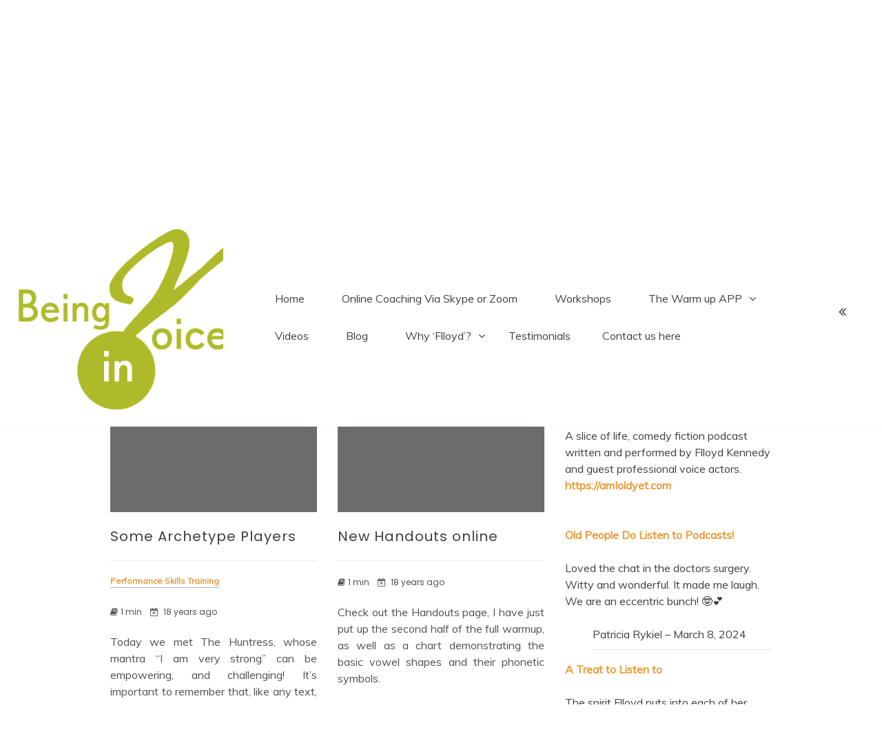

--- FILE ---
content_type: text/html; charset=UTF-8
request_url: https://beinginvoice.com/2008/04/
body_size: 11578
content:
<!doctype html>
<html lang="en-GB">
<head>
	<meta charset="UTF-8">
	<link rel="profile" href="https://gmpg.org/xfn/11">
	<meta name="viewport" content="width=device-width, initial-scale=1, shrink-to-fit=no">
	<title>April 2008 &#8211; Being in Voice</title>
<meta name='robots' content='max-image-preview:large' />
<link rel='dns-prefetch' href='//www.googletagmanager.com' />
<link rel='dns-prefetch' href='//js.stripe.com' />
<link rel='dns-prefetch' href='//fonts.googleapis.com' />
<link rel="alternate" type="application/rss+xml" title="Being in Voice &raquo; Feed" href="https://beinginvoice.com/feed/" />
<link rel="alternate" type="application/rss+xml" title="Being in Voice &raquo; Comments Feed" href="https://beinginvoice.com/comments/feed/" />
<style id='wp-img-auto-sizes-contain-inline-css' type='text/css'>
img:is([sizes=auto i],[sizes^="auto," i]){contain-intrinsic-size:3000px 1500px}
/*# sourceURL=wp-img-auto-sizes-contain-inline-css */
</style>
<style id='wp-emoji-styles-inline-css' type='text/css'>

	img.wp-smiley, img.emoji {
		display: inline !important;
		border: none !important;
		box-shadow: none !important;
		height: 1em !important;
		width: 1em !important;
		margin: 0 0.07em !important;
		vertical-align: -0.1em !important;
		background: none !important;
		padding: 0 !important;
	}
/*# sourceURL=wp-emoji-styles-inline-css */
</style>
<style id='wp-block-library-inline-css' type='text/css'>
:root{--wp-block-synced-color:#7a00df;--wp-block-synced-color--rgb:122,0,223;--wp-bound-block-color:var(--wp-block-synced-color);--wp-editor-canvas-background:#ddd;--wp-admin-theme-color:#007cba;--wp-admin-theme-color--rgb:0,124,186;--wp-admin-theme-color-darker-10:#006ba1;--wp-admin-theme-color-darker-10--rgb:0,107,160.5;--wp-admin-theme-color-darker-20:#005a87;--wp-admin-theme-color-darker-20--rgb:0,90,135;--wp-admin-border-width-focus:2px}@media (min-resolution:192dpi){:root{--wp-admin-border-width-focus:1.5px}}.wp-element-button{cursor:pointer}:root .has-very-light-gray-background-color{background-color:#eee}:root .has-very-dark-gray-background-color{background-color:#313131}:root .has-very-light-gray-color{color:#eee}:root .has-very-dark-gray-color{color:#313131}:root .has-vivid-green-cyan-to-vivid-cyan-blue-gradient-background{background:linear-gradient(135deg,#00d084,#0693e3)}:root .has-purple-crush-gradient-background{background:linear-gradient(135deg,#34e2e4,#4721fb 50%,#ab1dfe)}:root .has-hazy-dawn-gradient-background{background:linear-gradient(135deg,#faaca8,#dad0ec)}:root .has-subdued-olive-gradient-background{background:linear-gradient(135deg,#fafae1,#67a671)}:root .has-atomic-cream-gradient-background{background:linear-gradient(135deg,#fdd79a,#004a59)}:root .has-nightshade-gradient-background{background:linear-gradient(135deg,#330968,#31cdcf)}:root .has-midnight-gradient-background{background:linear-gradient(135deg,#020381,#2874fc)}:root{--wp--preset--font-size--normal:16px;--wp--preset--font-size--huge:42px}.has-regular-font-size{font-size:1em}.has-larger-font-size{font-size:2.625em}.has-normal-font-size{font-size:var(--wp--preset--font-size--normal)}.has-huge-font-size{font-size:var(--wp--preset--font-size--huge)}.has-text-align-center{text-align:center}.has-text-align-left{text-align:left}.has-text-align-right{text-align:right}.has-fit-text{white-space:nowrap!important}#end-resizable-editor-section{display:none}.aligncenter{clear:both}.items-justified-left{justify-content:flex-start}.items-justified-center{justify-content:center}.items-justified-right{justify-content:flex-end}.items-justified-space-between{justify-content:space-between}.screen-reader-text{border:0;clip-path:inset(50%);height:1px;margin:-1px;overflow:hidden;padding:0;position:absolute;width:1px;word-wrap:normal!important}.screen-reader-text:focus{background-color:#ddd;clip-path:none;color:#444;display:block;font-size:1em;height:auto;left:5px;line-height:normal;padding:15px 23px 14px;text-decoration:none;top:5px;width:auto;z-index:100000}html :where(.has-border-color){border-style:solid}html :where([style*=border-top-color]){border-top-style:solid}html :where([style*=border-right-color]){border-right-style:solid}html :where([style*=border-bottom-color]){border-bottom-style:solid}html :where([style*=border-left-color]){border-left-style:solid}html :where([style*=border-width]){border-style:solid}html :where([style*=border-top-width]){border-top-style:solid}html :where([style*=border-right-width]){border-right-style:solid}html :where([style*=border-bottom-width]){border-bottom-style:solid}html :where([style*=border-left-width]){border-left-style:solid}html :where(img[class*=wp-image-]){height:auto;max-width:100%}:where(figure){margin:0 0 1em}html :where(.is-position-sticky){--wp-admin--admin-bar--position-offset:var(--wp-admin--admin-bar--height,0px)}@media screen and (max-width:600px){html :where(.is-position-sticky){--wp-admin--admin-bar--position-offset:0px}}

/*# sourceURL=wp-block-library-inline-css */
</style><style id='global-styles-inline-css' type='text/css'>
:root{--wp--preset--aspect-ratio--square: 1;--wp--preset--aspect-ratio--4-3: 4/3;--wp--preset--aspect-ratio--3-4: 3/4;--wp--preset--aspect-ratio--3-2: 3/2;--wp--preset--aspect-ratio--2-3: 2/3;--wp--preset--aspect-ratio--16-9: 16/9;--wp--preset--aspect-ratio--9-16: 9/16;--wp--preset--color--black: #000000;--wp--preset--color--cyan-bluish-gray: #abb8c3;--wp--preset--color--white: #ffffff;--wp--preset--color--pale-pink: #f78da7;--wp--preset--color--vivid-red: #cf2e2e;--wp--preset--color--luminous-vivid-orange: #ff6900;--wp--preset--color--luminous-vivid-amber: #fcb900;--wp--preset--color--light-green-cyan: #7bdcb5;--wp--preset--color--vivid-green-cyan: #00d084;--wp--preset--color--pale-cyan-blue: #8ed1fc;--wp--preset--color--vivid-cyan-blue: #0693e3;--wp--preset--color--vivid-purple: #9b51e0;--wp--preset--gradient--vivid-cyan-blue-to-vivid-purple: linear-gradient(135deg,rgb(6,147,227) 0%,rgb(155,81,224) 100%);--wp--preset--gradient--light-green-cyan-to-vivid-green-cyan: linear-gradient(135deg,rgb(122,220,180) 0%,rgb(0,208,130) 100%);--wp--preset--gradient--luminous-vivid-amber-to-luminous-vivid-orange: linear-gradient(135deg,rgb(252,185,0) 0%,rgb(255,105,0) 100%);--wp--preset--gradient--luminous-vivid-orange-to-vivid-red: linear-gradient(135deg,rgb(255,105,0) 0%,rgb(207,46,46) 100%);--wp--preset--gradient--very-light-gray-to-cyan-bluish-gray: linear-gradient(135deg,rgb(238,238,238) 0%,rgb(169,184,195) 100%);--wp--preset--gradient--cool-to-warm-spectrum: linear-gradient(135deg,rgb(74,234,220) 0%,rgb(151,120,209) 20%,rgb(207,42,186) 40%,rgb(238,44,130) 60%,rgb(251,105,98) 80%,rgb(254,248,76) 100%);--wp--preset--gradient--blush-light-purple: linear-gradient(135deg,rgb(255,206,236) 0%,rgb(152,150,240) 100%);--wp--preset--gradient--blush-bordeaux: linear-gradient(135deg,rgb(254,205,165) 0%,rgb(254,45,45) 50%,rgb(107,0,62) 100%);--wp--preset--gradient--luminous-dusk: linear-gradient(135deg,rgb(255,203,112) 0%,rgb(199,81,192) 50%,rgb(65,88,208) 100%);--wp--preset--gradient--pale-ocean: linear-gradient(135deg,rgb(255,245,203) 0%,rgb(182,227,212) 50%,rgb(51,167,181) 100%);--wp--preset--gradient--electric-grass: linear-gradient(135deg,rgb(202,248,128) 0%,rgb(113,206,126) 100%);--wp--preset--gradient--midnight: linear-gradient(135deg,rgb(2,3,129) 0%,rgb(40,116,252) 100%);--wp--preset--font-size--small: 13px;--wp--preset--font-size--medium: 20px;--wp--preset--font-size--large: 36px;--wp--preset--font-size--x-large: 42px;--wp--preset--spacing--20: 0.44rem;--wp--preset--spacing--30: 0.67rem;--wp--preset--spacing--40: 1rem;--wp--preset--spacing--50: 1.5rem;--wp--preset--spacing--60: 2.25rem;--wp--preset--spacing--70: 3.38rem;--wp--preset--spacing--80: 5.06rem;--wp--preset--shadow--natural: 6px 6px 9px rgba(0, 0, 0, 0.2);--wp--preset--shadow--deep: 12px 12px 50px rgba(0, 0, 0, 0.4);--wp--preset--shadow--sharp: 6px 6px 0px rgba(0, 0, 0, 0.2);--wp--preset--shadow--outlined: 6px 6px 0px -3px rgb(255, 255, 255), 6px 6px rgb(0, 0, 0);--wp--preset--shadow--crisp: 6px 6px 0px rgb(0, 0, 0);}:where(.is-layout-flex){gap: 0.5em;}:where(.is-layout-grid){gap: 0.5em;}body .is-layout-flex{display: flex;}.is-layout-flex{flex-wrap: wrap;align-items: center;}.is-layout-flex > :is(*, div){margin: 0;}body .is-layout-grid{display: grid;}.is-layout-grid > :is(*, div){margin: 0;}:where(.wp-block-columns.is-layout-flex){gap: 2em;}:where(.wp-block-columns.is-layout-grid){gap: 2em;}:where(.wp-block-post-template.is-layout-flex){gap: 1.25em;}:where(.wp-block-post-template.is-layout-grid){gap: 1.25em;}.has-black-color{color: var(--wp--preset--color--black) !important;}.has-cyan-bluish-gray-color{color: var(--wp--preset--color--cyan-bluish-gray) !important;}.has-white-color{color: var(--wp--preset--color--white) !important;}.has-pale-pink-color{color: var(--wp--preset--color--pale-pink) !important;}.has-vivid-red-color{color: var(--wp--preset--color--vivid-red) !important;}.has-luminous-vivid-orange-color{color: var(--wp--preset--color--luminous-vivid-orange) !important;}.has-luminous-vivid-amber-color{color: var(--wp--preset--color--luminous-vivid-amber) !important;}.has-light-green-cyan-color{color: var(--wp--preset--color--light-green-cyan) !important;}.has-vivid-green-cyan-color{color: var(--wp--preset--color--vivid-green-cyan) !important;}.has-pale-cyan-blue-color{color: var(--wp--preset--color--pale-cyan-blue) !important;}.has-vivid-cyan-blue-color{color: var(--wp--preset--color--vivid-cyan-blue) !important;}.has-vivid-purple-color{color: var(--wp--preset--color--vivid-purple) !important;}.has-black-background-color{background-color: var(--wp--preset--color--black) !important;}.has-cyan-bluish-gray-background-color{background-color: var(--wp--preset--color--cyan-bluish-gray) !important;}.has-white-background-color{background-color: var(--wp--preset--color--white) !important;}.has-pale-pink-background-color{background-color: var(--wp--preset--color--pale-pink) !important;}.has-vivid-red-background-color{background-color: var(--wp--preset--color--vivid-red) !important;}.has-luminous-vivid-orange-background-color{background-color: var(--wp--preset--color--luminous-vivid-orange) !important;}.has-luminous-vivid-amber-background-color{background-color: var(--wp--preset--color--luminous-vivid-amber) !important;}.has-light-green-cyan-background-color{background-color: var(--wp--preset--color--light-green-cyan) !important;}.has-vivid-green-cyan-background-color{background-color: var(--wp--preset--color--vivid-green-cyan) !important;}.has-pale-cyan-blue-background-color{background-color: var(--wp--preset--color--pale-cyan-blue) !important;}.has-vivid-cyan-blue-background-color{background-color: var(--wp--preset--color--vivid-cyan-blue) !important;}.has-vivid-purple-background-color{background-color: var(--wp--preset--color--vivid-purple) !important;}.has-black-border-color{border-color: var(--wp--preset--color--black) !important;}.has-cyan-bluish-gray-border-color{border-color: var(--wp--preset--color--cyan-bluish-gray) !important;}.has-white-border-color{border-color: var(--wp--preset--color--white) !important;}.has-pale-pink-border-color{border-color: var(--wp--preset--color--pale-pink) !important;}.has-vivid-red-border-color{border-color: var(--wp--preset--color--vivid-red) !important;}.has-luminous-vivid-orange-border-color{border-color: var(--wp--preset--color--luminous-vivid-orange) !important;}.has-luminous-vivid-amber-border-color{border-color: var(--wp--preset--color--luminous-vivid-amber) !important;}.has-light-green-cyan-border-color{border-color: var(--wp--preset--color--light-green-cyan) !important;}.has-vivid-green-cyan-border-color{border-color: var(--wp--preset--color--vivid-green-cyan) !important;}.has-pale-cyan-blue-border-color{border-color: var(--wp--preset--color--pale-cyan-blue) !important;}.has-vivid-cyan-blue-border-color{border-color: var(--wp--preset--color--vivid-cyan-blue) !important;}.has-vivid-purple-border-color{border-color: var(--wp--preset--color--vivid-purple) !important;}.has-vivid-cyan-blue-to-vivid-purple-gradient-background{background: var(--wp--preset--gradient--vivid-cyan-blue-to-vivid-purple) !important;}.has-light-green-cyan-to-vivid-green-cyan-gradient-background{background: var(--wp--preset--gradient--light-green-cyan-to-vivid-green-cyan) !important;}.has-luminous-vivid-amber-to-luminous-vivid-orange-gradient-background{background: var(--wp--preset--gradient--luminous-vivid-amber-to-luminous-vivid-orange) !important;}.has-luminous-vivid-orange-to-vivid-red-gradient-background{background: var(--wp--preset--gradient--luminous-vivid-orange-to-vivid-red) !important;}.has-very-light-gray-to-cyan-bluish-gray-gradient-background{background: var(--wp--preset--gradient--very-light-gray-to-cyan-bluish-gray) !important;}.has-cool-to-warm-spectrum-gradient-background{background: var(--wp--preset--gradient--cool-to-warm-spectrum) !important;}.has-blush-light-purple-gradient-background{background: var(--wp--preset--gradient--blush-light-purple) !important;}.has-blush-bordeaux-gradient-background{background: var(--wp--preset--gradient--blush-bordeaux) !important;}.has-luminous-dusk-gradient-background{background: var(--wp--preset--gradient--luminous-dusk) !important;}.has-pale-ocean-gradient-background{background: var(--wp--preset--gradient--pale-ocean) !important;}.has-electric-grass-gradient-background{background: var(--wp--preset--gradient--electric-grass) !important;}.has-midnight-gradient-background{background: var(--wp--preset--gradient--midnight) !important;}.has-small-font-size{font-size: var(--wp--preset--font-size--small) !important;}.has-medium-font-size{font-size: var(--wp--preset--font-size--medium) !important;}.has-large-font-size{font-size: var(--wp--preset--font-size--large) !important;}.has-x-large-font-size{font-size: var(--wp--preset--font-size--x-large) !important;}
/*# sourceURL=global-styles-inline-css */
</style>

<style id='classic-theme-styles-inline-css' type='text/css'>
/*! This file is auto-generated */
.wp-block-button__link{color:#fff;background-color:#32373c;border-radius:9999px;box-shadow:none;text-decoration:none;padding:calc(.667em + 2px) calc(1.333em + 2px);font-size:1.125em}.wp-block-file__button{background:#32373c;color:#fff;text-decoration:none}
/*# sourceURL=/wp-includes/css/classic-themes.min.css */
</style>
<link rel='stylesheet' id='isell-style-css' href='https://beinginvoice.com/wp-content/plugins/sell-digital-downloads/css/isell_style.css?ver=2.2.6' type='text/css' media='all' />
<link rel='stylesheet' id='wpecpp-css' href='https://beinginvoice.com/wp-content/plugins/wp-ecommerce-paypal/assets/css/wpecpp.css?ver=2.0.3' type='text/css' media='all' />
<link rel='stylesheet' id='kenwheeler-slicktheme-css' href='https://beinginvoice.com/wp-content/themes/voice-blog/css/slick-theme.css?ver=1.9.0' type='text/css' media='all' />
<link rel='stylesheet' id='bootstrap-css' href='https://beinginvoice.com/wp-content/themes/voice-blog/css/bootstrap.css?ver=4.1.1' type='text/css' media='all' />
<link rel='stylesheet' id='voice-blog-style-css' href='https://beinginvoice.com/wp-content/themes/voice-blog/style.css?ver=6.9' type='text/css' media='all' />
<link rel='stylesheet' id='kenwheeler-slick-css' href='https://beinginvoice.com/wp-content/themes/voice-blog/css/slick.css?ver=1.9.0' type='text/css' media='all' />
<link rel='stylesheet' id='voice-blog-sidenav-css' href='https://beinginvoice.com/wp-content/themes/voice-blog/css/sidenav.css?ver=1.0.0' type='text/css' media='all' />
<link rel='stylesheet' id='font-awesome-css' href='https://beinginvoice.com/wp-content/themes/voice-blog/css/font-awesome.css?ver=1.9.0' type='text/css' media='all' />
<link rel='stylesheet' id='wow-css' href='https://beinginvoice.com/wp-content/themes/voice-blog/css/animate.css?ver=1.1.0' type='text/css' media='all' />
<link rel='stylesheet' id='google-webfonts-css' href='https://fonts.googleapis.com/css?family=Merienda|Poppins|Muli' type='text/css' media='all' />
<script type="text/javascript" src="https://www.googletagmanager.com/gtag/js?id=UA-144102622-1&amp;ver=6.9" id="wk-analytics-script-js"></script>
<script type="text/javascript" id="wk-analytics-script-js-after">
/* <![CDATA[ */
function shouldTrack(){
var trackLoggedIn = false;
var loggedIn = false;
if(!loggedIn){
return true;
} else if( trackLoggedIn ) {
return true;
}
return false;
}
function hasWKGoogleAnalyticsCookie() {
return (new RegExp('wp_wk_ga_untrack_' + document.location.hostname)).test(document.cookie);
}
if (!hasWKGoogleAnalyticsCookie() && shouldTrack()) {
//Google Analytics
window.dataLayer = window.dataLayer || [];
function gtag(){dataLayer.push(arguments);}
gtag('js', new Date());
gtag('config', 'UA-144102622-1', { 'anonymize_ip': true });
}

//# sourceURL=wk-analytics-script-js-after
/* ]]> */
</script>
<script type="text/javascript" src="https://beinginvoice.com/wp-includes/js/jquery/jquery.min.js?ver=3.7.1" id="jquery-core-js"></script>
<script type="text/javascript" src="https://beinginvoice.com/wp-includes/js/jquery/jquery-migrate.min.js?ver=3.4.1" id="jquery-migrate-js"></script>
<script type="text/javascript" src="https://beinginvoice.com/wp-content/themes/voice-blog/js/wow.js?ver=1.1.0" id="wowscript-js"></script>
<link rel="https://api.w.org/" href="https://beinginvoice.com/wp-json/" /><link rel="EditURI" type="application/rsd+xml" title="RSD" href="https://beinginvoice.com/xmlrpc.php?rsd" />
<meta name="generator" content="WordPress 6.9" />
	<style type="text/css">
    a:hover,
    a .cat:hover,
    .site-title a:hover,
    header ul li a:hover,
    .nav li:hover,
    .sidenav-menu a:hover,
    .middle-content .tag-date-comment ul li span a:hover,
    .bl-date:hover,
    .sidebar .categories ul li a:hover,
    .fa:hover,
    p a:link {
        color: #e89a35;
    }
    .video-widths {
	width: 41.4% ;
    }
    @media (max-width: 475px){
	
    audio {
        height: 120px !important;
    }
}
    </style>
		<style type="text/css">
					.site-title,
			.site-description {
				position: absolute;
				clip: rect(1px, 1px, 1px, 1px);
			}
				</style>
		<link rel="icon" href="https://beinginvoice.com/wp-content/uploads/2019/02/cropped-being-in-voice-logo-4-32x32.png" sizes="32x32" />
<link rel="icon" href="https://beinginvoice.com/wp-content/uploads/2019/02/cropped-being-in-voice-logo-4-192x192.png" sizes="192x192" />
<link rel="apple-touch-icon" href="https://beinginvoice.com/wp-content/uploads/2019/02/cropped-being-in-voice-logo-4-180x180.png" />
<meta name="msapplication-TileImage" content="https://beinginvoice.com/wp-content/uploads/2019/02/cropped-being-in-voice-logo-4-270x270.png" />
</head>

<body class="archive date wp-custom-logo wp-embed-responsive wp-theme-voice-blog hfeed"  >
<div id="page" class="site">
	<a class="skip-link screen-reader-text" href="#content">Skip to content</a>
	<header id="masthead" class="site-header ">
		<div id = "main_header">
								<!-- Title -->
				<div class=" text-center mx-auto logo  ">
									<h1 class="site-title"><a href="https://beinginvoice.com/" rel="home">Being in Voice</a></h1>
										<p class="site-description">with Flloyd Kennedy</p>
									</div>
				</div> 	<!-- end Main header -->
	</header><!-- #masthead -->
	<div id="content" class="site-content">
		<div id = "main-bar" class = "sticky-top pt-2 pb-2 sticky-top-main-menu" >
			
			
			<!-- Main menu -->
			<nav id="main_nav" class=" navbar navbar-expand-lg col-lg-12 " role="navigation">
				 	
				<div class =" custom-logo ml-4 mr-5 float-left  " >	
					<a href="https://beinginvoice.com/" class="custom-logo-link" rel="home"><img width="512" height="512" src="https://beinginvoice.com/wp-content/uploads/2019/02/cropped-being-in-voice-logo-4.png" class="custom-logo" alt="Being in Voice" decoding="async" fetchpriority="high" srcset="https://beinginvoice.com/wp-content/uploads/2019/02/cropped-being-in-voice-logo-4.png 512w, https://beinginvoice.com/wp-content/uploads/2019/02/cropped-being-in-voice-logo-4-300x300.png 300w, https://beinginvoice.com/wp-content/uploads/2019/02/cropped-being-in-voice-logo-4-150x150.png 150w, https://beinginvoice.com/wp-content/uploads/2019/02/cropped-being-in-voice-logo-4-270x270.png 270w, https://beinginvoice.com/wp-content/uploads/2019/02/cropped-being-in-voice-logo-4-192x192.png 192w, https://beinginvoice.com/wp-content/uploads/2019/02/cropped-being-in-voice-logo-4-180x180.png 180w, https://beinginvoice.com/wp-content/uploads/2019/02/cropped-being-in-voice-logo-4-32x32.png 32w" sizes="(max-width: 512px) 100vw, 512px" /></a> 
				</div> 
					
			<!-- Brand and toggle get grouped for better mobile display -->
									<button class="navbar-toggler mr-5" type="button" data-toggle="collapse" data-target="#collapse-1" aria-controls="bs-example-navbar-collapse-1" aria-expanded="false" aria-label="Toggle navigation">
						<span class="fa fa-bars bg-white"></span>
					</button>
				<div id="collapse-1" class="collapse navbar-collapse"><ul id="menu-feb-2023" class="nav navbar-nav mx-auto "><li itemscope="itemscope" itemtype="https://www.schema.org/SiteNavigationElement" id="menu-item-3778" class="menu-item menu-item-type-custom menu-item-object-custom menu-item-home menu-item-3778 nav-item"><a title="Home" href="https://beinginvoice.com/" class="nav-link">Home</a></li>
<li itemscope="itemscope" itemtype="https://www.schema.org/SiteNavigationElement" id="menu-item-3823" class="menu-item menu-item-type-post_type menu-item-object-page menu-item-3823 nav-item"><a title="Online Coaching Via Skype or Zoom" href="https://beinginvoice.com/online-coaching-via-skype/" class="nav-link">Online Coaching Via Skype or Zoom</a></li>
<li itemscope="itemscope" itemtype="https://www.schema.org/SiteNavigationElement" id="menu-item-3820" class="menu-item menu-item-type-post_type menu-item-object-page menu-item-3820 nav-item"><a title="Workshops" href="https://beinginvoice.com/workshops/" class="nav-link">Workshops</a></li>
<li itemscope="itemscope" itemtype="https://www.schema.org/SiteNavigationElement" id="menu-item-3783" class="menu-item menu-item-type-post_type menu-item-object-page menu-item-has-children dropdown menu-item-3783 nav-item"><a title="The Warm up APP" href="https://beinginvoice.com/the-warm-up-app/" data-toggle="dropdown" aria-haspopup="true" aria-expanded="false" class="dropdown-toggle nav-link" id="menu-item-dropdown-3783">The Warm up APP</a>
<ul class="dropdown-menu" aria-labelledby="menu-item-dropdown-3783" role="menu">
	<li itemscope="itemscope" itemtype="https://www.schema.org/SiteNavigationElement" id="menu-item-3786" class="menu-item menu-item-type-post_type menu-item-object-page menu-item-3786 nav-item"><a title="Products" href="https://beinginvoice.com/products-2/" class="dropdown-item">Products</a></li>
</ul>
</li>
<li itemscope="itemscope" itemtype="https://www.schema.org/SiteNavigationElement" id="menu-item-3785" class="menu-item menu-item-type-post_type menu-item-object-page menu-item-3785 nav-item"><a title="Videos" href="https://beinginvoice.com/videos/" class="nav-link">Videos</a></li>
<li itemscope="itemscope" itemtype="https://www.schema.org/SiteNavigationElement" id="menu-item-3780" class="menu-item menu-item-type-post_type menu-item-object-page current_page_parent menu-item-3780 nav-item"><a title="Blog" href="https://beinginvoice.com/blog/" class="nav-link">Blog</a></li>
<li itemscope="itemscope" itemtype="https://www.schema.org/SiteNavigationElement" id="menu-item-3776" class="menu-item menu-item-type-post_type menu-item-object-page menu-item-has-children dropdown menu-item-3776 nav-item"><a title="Why ‘Flloyd’?" href="https://beinginvoice.com/flloyds-bio-and-cv/" data-toggle="dropdown" aria-haspopup="true" aria-expanded="false" class="dropdown-toggle nav-link" id="menu-item-dropdown-3776">Why ‘Flloyd’?</a>
<ul class="dropdown-menu" aria-labelledby="menu-item-dropdown-3776" role="menu">
	<li itemscope="itemscope" itemtype="https://www.schema.org/SiteNavigationElement" id="menu-item-3779" class="menu-item menu-item-type-post_type menu-item-object-page menu-item-privacy-policy menu-item-3779 nav-item"><a title="Privacy Policy" href="https://beinginvoice.com/privacy-policy/" class="dropdown-item">Privacy Policy</a></li>
</ul>
</li>
<li itemscope="itemscope" itemtype="https://www.schema.org/SiteNavigationElement" id="menu-item-3784" class="menu-item menu-item-type-post_type menu-item-object-page menu-item-3784 nav-item"><a title="Testimonials" href="https://beinginvoice.com/flloyds-bio-and-cv/testimonials/" class="nav-link">Testimonials</a></li>
<li itemscope="itemscope" itemtype="https://www.schema.org/SiteNavigationElement" id="menu-item-3781" class="menu-item menu-item-type-post_type menu-item-object-page menu-item-3781 nav-item"><a title="Contact us here" href="https://beinginvoice.com/contact-us-here/" class="nav-link">Contact us here</a></li>
</ul></div>				<div id ="right-nav" class=' mr-5 float-right'>
						<!-- Right nav -->
						<ul class="search-tab ">
							<li><a href="javascript:;" class="toggle" id="sidenav-toggle" ><span class="fa fa-angle-double-left  bg-white" aria-hidden="true"></span></a></li>
						</ul>
				</div>	

			</nav> <!-- End Main menu -->
			<div class ="clearfix"></div>
			
		</div> <!-- main-bar -->
		<!-- side nav -->
		<nav class="sidenav" data-sidenav data-sidenav-toggle="#sidenav-toggle">
		<a id ="closebtn" href="javascript:void(0)" class="closebtn">&times;</a>					
			<aside id="sidebar-4" class="widget-area sidebar">
	</aside><!-- #secondary -->
 
		</nav> <!-- end side nav -->
		
	<div id="primary" class="content-area" >
		<main id="main" class="site-main">
				
			<header class="page-header" >
			<section class="search-result" id ="scroll-here" >
				<div class="container">
					<div class="result-holder">
						<h1 class="page-title search-result">Month: <span>April 2008</span></h1>					</div>
				</div>
			<section>
			</header><!-- .page-header -->
			<section class="middle-content inner-content">
			<div class="container-fluid">
				<div class="row">
				
					<div class="col-lg-8">
												<div class="grid-blog">
						<section>
							<div class="row">
																	<div class="col-md-6">
									<article id="post-34" class="post-34 post type-post status-publish format-standard hentry category-performance-skills-training">
    <div class="card wow fadeInUp" >
                    <div>
                <img  class="card-img-top " src = "https://beinginvoice.com/wp-content/themes/voice-blog/images/500x400.jpg " >
            </div>
                    <div class="card-body">
        
            <header class="entry-header">
                <h2 class=" text-left card-title blog-post-title"><a href="https://beinginvoice.com/some-archetype-players/" rel="bookmark">Some Archetype Players</a></h2>                
                <div class="tag-date-comment">
                    <ul>
	<a href="https://beinginvoice.com/category/performance-skills-training/"><li class="cat mr-2 mb-4"> Performance Skills Training</li></a>	</ul>
	                    <ul class="pro-meta mb-3">
                        <li><span class="date"><a><i class="fa fa-book"></i><span class="pl-1"> 1 min</span></a></span></li>                                                    <li><span><a><i class="fa fa-calendar-times-o"></i>
                            <span class="pl-1"> 18 years ago </span> 
                            </a></span> </li>
                                            </ul>
                    <p class="text-justify">Today we met The Huntress, whose mantra &#8220;I am very strong&#8221; can be empowering, and challenging! It&#8217;s important to remember that, like any text, the words only need mean what they say as you say them. If you think about it this [&hellip;]</p>
                    <ul class="date-comment">
                                                    <li> <span class="posted-on "><a href="https://beinginvoice.com/2008/04/" rel="bookmark"><time class="entry-date published updated" datetime="20 April 2008">20 April 2008</time></a></span></li>
                                                                            <li></li>
                                                <li></li>
                    </ul>
                                            <span class ="tag"> </span>
                                    </div>
            </header>
            
            
        </div>
    </div>
    <footer class="entry-footer">
        					<a class=" btn mt-4" data-toggle="modal" data-target="#post-content-34">Read more</a>
			<!-- Modal -->
			<div class="modal fade" id="post-content-34" role="dialog" data-lenis-prevent>
				<div class="modal-dialog modal-dialog-centered modal-dialog-scrollable modal-lg">
					<!-- Modal content-->
					<div class="modal-content">
						<div class="modal-header">
						<a class=" btn" href="https://beinginvoice.com/some-archetype-players/">Full view here</a>
						<button type="button" class="close" data-dismiss="modal">&times;</button>
						</div>
						<div class="modal-body text-justify">
							<p>Today we met The Huntress, whose mantra &#8220;I am very strong&#8221; can be empowering, and challenging! It&#8217;s important to remember that, like any text, the words only need mean what they say <strong>as you say them. </strong>If you think about it this way, you don&#8217;t need to be &#8216;strong&#8217;, for an hour or even a minute. You just need to give yourself permission to be strong &#8211; whatever that may mean &#8211; as you say the word. Watch the video, and listen.</p>
<p><a href="http://beinginvoice.files.wordpress.com/2008/04/fiona.mp3">fiona</a></p>
<p><a href="http://beinginvoice.files.wordpress.com/2008/04/melissa.mp3">melissa</a></p>
						</div>
						<div class="modal-footer">
						<button type="button" class="btn btn-default" data-dismiss="modal">Close</button>
						</div>
					</div>
				</div>
			</div>
		    </footer>
</article>									</div>
																	<div class="col-md-6">
									<article id="post-32" class="post-32 post type-post status-publish format-standard hentry">
    <div class="card wow fadeInUp" >
                    <div>
                <img  class="card-img-top " src = "https://beinginvoice.com/wp-content/themes/voice-blog/images/500x400.jpg " >
            </div>
                    <div class="card-body">
        
            <header class="entry-header">
                <h2 class=" text-left card-title blog-post-title"><a href="https://beinginvoice.com/new-handouts-online/" rel="bookmark">New Handouts online</a></h2>                
                <div class="tag-date-comment">
                    <ul>
		</ul>
	                    <ul class="pro-meta mb-3">
                        <li><span class="date"><a><i class="fa fa-book"></i><span class="pl-1"> 1 min</span></a></span></li>                                                    <li><span><a><i class="fa fa-calendar-times-o"></i>
                            <span class="pl-1"> 18 years ago </span> 
                            </a></span> </li>
                                            </ul>
                    <p class="text-justify">Check out the Handouts page, I have just put up the second half of the full warmup, as well as a chart demonstrating the basic vowel shapes and their phonetic symbols.</p>
                    <ul class="date-comment">
                                                    <li> <span class="posted-on "><a href="https://beinginvoice.com/2008/04/" rel="bookmark"><time class="entry-date published updated" datetime="11 April 2008">11 April 2008</time></a></span></li>
                                                                            <li></li>
                                                <li></li>
                    </ul>
                                            <span class ="tag"> </span>
                                    </div>
            </header>
            
            
        </div>
    </div>
    <footer class="entry-footer">
        					<a class=" btn mt-4" data-toggle="modal" data-target="#post-content-32">Read more</a>
			<!-- Modal -->
			<div class="modal fade" id="post-content-32" role="dialog" data-lenis-prevent>
				<div class="modal-dialog modal-dialog-centered modal-dialog-scrollable modal-lg">
					<!-- Modal content-->
					<div class="modal-content">
						<div class="modal-header">
						<a class=" btn" href="https://beinginvoice.com/new-handouts-online/">Full view here</a>
						<button type="button" class="close" data-dismiss="modal">&times;</button>
						</div>
						<div class="modal-body text-justify">
							<p>Check out the Handouts page, I have just put up the second half of the full warmup, as well as a chart demonstrating the basic vowel shapes and their phonetic symbols.</p>
						</div>
						<div class="modal-footer">
						<button type="button" class="btn btn-default" data-dismiss="modal">Close</button>
						</div>
					</div>
				</div>
			</div>
		    </footer>
</article>									</div>
																	<div class="col-md-6">
									<article id="post-28" class="post-28 post type-post status-publish format-standard hentry">
    <div class="card wow fadeInUp" >
                    <div>
                <img  class="card-img-top " src = "https://beinginvoice.com/wp-content/themes/voice-blog/images/500x400.jpg " >
            </div>
                    <div class="card-body">
        
            <header class="entry-header">
                <h2 class=" text-left card-title blog-post-title"><a href="https://beinginvoice.com/a-kind-of-magic/" rel="bookmark">A kind of Magic</a></h2>                
                <div class="tag-date-comment">
                    <ul>
		</ul>
	                    <ul class="pro-meta mb-3">
                        <li><span class="date"><a><i class="fa fa-book"></i><span class="pl-1"> 2 min</span></a></span></li>                                                    <li><span><a><i class="fa fa-calendar-times-o"></i>
                            <span class="pl-1"> 18 years ago </span> 
                            </a></span> </li>
                                            </ul>
                    <p class="text-justify">Jean Marc&#8217;s comment on yesterday&#8217;s class:  &#8220;as to the process &#8230; it just mystifies me &#8230; a sort of magic!&#8221; remind me of the old saying about good luck, how it seems to happen more to people who work hard.   Yes, acting [&hellip;]</p>
                    <ul class="date-comment">
                                                    <li> <span class="posted-on "><a href="https://beinginvoice.com/2008/04/" rel="bookmark"><time class="entry-date published updated" datetime="7 April 2008">7 April 2008</time></a></span></li>
                                                                            <li></li>
                                                <li></li>
                    </ul>
                                            <span class ="tag"> </span>
                                    </div>
            </header>
            
            
        </div>
    </div>
    <footer class="entry-footer">
        					<a class=" btn mt-4" data-toggle="modal" data-target="#post-content-28">Read more</a>
			<!-- Modal -->
			<div class="modal fade" id="post-content-28" role="dialog" data-lenis-prevent>
				<div class="modal-dialog modal-dialog-centered modal-dialog-scrollable modal-lg">
					<!-- Modal content-->
					<div class="modal-content">
						<div class="modal-header">
						<a class=" btn" href="https://beinginvoice.com/a-kind-of-magic/">Full view here</a>
						<button type="button" class="close" data-dismiss="modal">&times;</button>
						</div>
						<div class="modal-body text-justify">
							<p>Jean Marc&#8217;s comment on yesterday&#8217;s class:  &#8220;as to the process &#8230; it just mystifies me &#8230; a sort of magic!&#8221; remind me of the old saying about good luck, how it seems to happen more to people who work hard.   Yes, acting that is alive and exciting and involving for both performer and audience does seem to come about as if by magic.  But we know how much work has to go in to getting it to that stage.  What is really important is the kind of work, and I am so pleased to see you all engaging with such commitment to the different tools and techniques I&#8217;m spreading in your path.</p>
<p>Yesterday, after a very thorough warm-up through the training exercises, we approached our text work first as words on the page &#8211; which they undoubtedly are &#8211; then as words which actually meant something very specific to each of us, by exploring the literal meanings of the words and phrases themselves &#8211; and finally as sounds expressing something from within.  That &#8216;something&#8217; was not nothing, it was what the words meant, informed by your personal physicality and focus at the point of speaking.  And sometimes, as if by magic, it felt like &#8211; what? &#8216;Just&#8217; saying the words?  Oh my, what a world of humanity there can be in a &#8216;just&#8217;, when the preparation has been done.</p>
<p>See you next week!</p>
						</div>
						<div class="modal-footer">
						<button type="button" class="btn btn-default" data-dismiss="modal">Close</button>
						</div>
					</div>
				</div>
			</div>
		    </footer>
</article>									</div>
																	<div class="col-md-6">
									<article id="post-27" class="post-27 post type-post status-publish format-standard hentry">
    <div class="card wow fadeInUp" >
                    <div>
                <img  class="card-img-top " src = "https://beinginvoice.com/wp-content/themes/voice-blog/images/500x400.jpg " >
            </div>
                    <div class="card-body">
        
            <header class="entry-header">
                <h2 class=" text-left card-title blog-post-title"><a href="https://beinginvoice.com/world-voice-day/" rel="bookmark">WORLD VOICE DAY</a></h2>                
                <div class="tag-date-comment">
                    <ul>
		</ul>
	                    <ul class="pro-meta mb-3">
                        <li><span class="date"><a><i class="fa fa-book"></i><span class="pl-1"> 1 min</span></a></span></li>                                                    <li><span><a><i class="fa fa-calendar-times-o"></i>
                            <span class="pl-1"> 18 years ago </span> 
                            </a></span> </li>
                        <li><span class="date"><a><i class="fa fa-camera"></i><span class="pl-1"> 1</span></a></span></li>                    </ul>
                    <p class="text-justify">April 16 is World Voice Day, Background at http://www.entnet.org/AboutUs/worldVoiceDay.cfm Any suggestions for ways we can use this &#8216;day&#8217; to spread the word about caring for, and acknowledging our real and actual Voices?</p>
                    <ul class="date-comment">
                                                    <li> <span class="posted-on "><a href="https://beinginvoice.com/2008/04/" rel="bookmark"><time class="entry-date published updated" datetime="6 April 2008">6 April 2008</time></a></span></li>
                                                                            <li></li>
                                                <li></li>
                    </ul>
                                            <span class ="tag"> </span>
                                    </div>
            </header>
            
            
        </div>
    </div>
    <footer class="entry-footer">
        					<a class=" btn mt-4" data-toggle="modal" data-target="#post-content-27">Read more</a>
			<!-- Modal -->
			<div class="modal fade" id="post-content-27" role="dialog" data-lenis-prevent>
				<div class="modal-dialog modal-dialog-centered modal-dialog-scrollable modal-lg">
					<!-- Modal content-->
					<div class="modal-content">
						<div class="modal-header">
						<a class=" btn" href="https://beinginvoice.com/world-voice-day/">Full view here</a>
						<button type="button" class="close" data-dismiss="modal">&times;</button>
						</div>
						<div class="modal-body text-justify">
							<p>April 16 is World Voice Day, Background    at<br />
<a href="http://www.entnet.org/AboutUs/worldVoiceDay.cfm" target="_blank">http://www.entnet.org/AboutUs/worldVoiceDay.cfm</a></p>
<p>Any suggestions for ways we can use this &#8216;day&#8217; to spread the word about caring for, and acknowledging our real and actual Voices?</p>
						</div>
						<div class="modal-footer">
						<button type="button" class="btn btn-default" data-dismiss="modal">Close</button>
						</div>
					</div>
				</div>
			</div>
		    </footer>
</article>									</div>
															</div>
							<div class=" text-center">
															</div>
						</section>
						</div>
																		
						</div>
												<div class="col-lg-4">
								<aside id="sidebar-1" class="widget-area">
	<div class="sidebar">

	<section id="text-5" class="widget widget_text categories block"><div class ="side-title" > <h4 class="widget-title "> <span>Am I Old Yet? &#8211; the podcast</span></h4></div>			<div class="textwidget"><div class="xdj266r x11i5rnm xat24cr x1mh8g0r x1vvkbs x126k92a"></div>
<div class="x11i5rnm xat24cr x1mh8g0r x1vvkbs xtlvy1s x126k92a">
<div dir="auto">A slice of life, comedy fiction podcast written and performed by Flloyd Kennedy and guest professional voice actors.</div>
<div dir="auto">
<p><strong><a href="https://amIoldyet.com">https://amIoldyet.com</a></strong></p>
<p><strong><br />
<a href="https://www.amioldyet.com/reviews/13676677966390/">Old People Do Listen to Podcasts!</a></strong></p>
<p>Loved the chat in the doctors surgery. Witty and wonderful. It made me laugh. We are an eccentric bunch! 🤓💕</p>
<ul>
<li>Patricia Rykiel &#8211; March 8, 2024</li>
</ul>
<p><a href="https://www.amioldyet.com/reviews/13610123315738/"><strong>A Treat to Listen to</strong></a></p>
<p>The spirit Flloyd puts into each of her characters is fun to listen to, and before you know it you&#8217;re waiting for more!</p>
<ul>
<li>Hannah &#8211; May 3, 2023</li>
</ul>
<p><a href="https://www.amioldyet.com/reviews/13588876638044/"><strong>We all love it!</strong></a></p>
<p>Andrew&#8217;s mum says &#8220;It&#8217;s an absolute delight!&#8221; That&#8217;s Andrew Dunning, host of That Mental Ginger Show (YouTube)</p>
<ul>
<li>August 2, 2023</li>
</ul>
</div>
<p><a href="https://amIoldyet.com"><img loading="lazy" decoding="async" class="alignright size-thumbnail wp-image-3836" src="https://beinginvoice.com/wp-content/uploads/2024/06/C0F72FFC-6C45-450C-B992-7CC750548310-150x150.png" alt="" width="150" height="150" srcset="https://beinginvoice.com/wp-content/uploads/2024/06/C0F72FFC-6C45-450C-B992-7CC750548310-150x150.png 150w, https://beinginvoice.com/wp-content/uploads/2024/06/C0F72FFC-6C45-450C-B992-7CC750548310-300x300.png 300w, https://beinginvoice.com/wp-content/uploads/2024/06/C0F72FFC-6C45-450C-B992-7CC750548310.png 500w" sizes="auto, (max-width: 150px) 100vw, 150px" /></a></p>
</div>
</div>
		</section><section id="text-6" class="widget widget_text categories block"><div class ="side-title" > <h4 class="widget-title "> <span>IDEA: Editor-at-Large</span></h4></div>			<div class="textwidget"><p><a href="http://International Dialects of English Archive: Editor-at-Large">International Dialects of English Archive: Editor-at-Large</a></p>
</div>
		</section>	</div>
</aside><!-- #secondary -->						</div>
											
				</div>
			</div>
		</section>
		
		</main><!-- #main -->
	</div><!-- #primary -->




	<footer id="colophon" class="site-footer">
    <section>
     
      <div class="info-content">
        <div class="container-fluid wow fadeInUp">
          <div class="row">
            <div class="col-md-4">
              
<aside id="footer-1" class="widget-area sidebar">

</aside><!-- #secondary -->            </div>
            <div class="col-md-4">
            
<aside id="footer-2" class="widget-area sidebar ">
	</aside><!-- #secondary -->
            </div>
            <div class="col-md-4">
            
<aside id="footer-5" class="widget-area sidebar ">
	</aside><!-- #secondary -->
            </div>
          </div>
                      <div class="f-about text-center">
              <div class="logo">
                <p class="site-title logo"><a href="https://beinginvoice.com/" rel="home">Being in Voice</a><p>
              </div>
            </div>
                  </div>
      </div>
      <div class="site-info copyright">
        <div class="container">

          <a href="https://en-gb.wordpress.org/">
            Proudly powered by WordPress          </a>
          <span class="sep "> | </span>
            Theme : <a href="https://www.postmagthemes.com/downloads/voice-blog-free-wordpress-theme/" target="_blank">Voice Blog free WordPress theme </a> : by :  <a href="https://www.postmagthemes.com" target="_blank" > Postmagthemes </a>        </div>
      </div><!-- .site-info -->
    </section>
  </footer><!-- #colophon -->
  </div><!-- #content -->
</div><!-- #page -->

<script type="speculationrules">
{"prefetch":[{"source":"document","where":{"and":[{"href_matches":"/*"},{"not":{"href_matches":["/wp-*.php","/wp-admin/*","/wp-content/uploads/*","/wp-content/*","/wp-content/plugins/*","/wp-content/themes/voice-blog/*","/*\\?(.+)"]}},{"not":{"selector_matches":"a[rel~=\"nofollow\"]"}},{"not":{"selector_matches":".no-prefetch, .no-prefetch a"}}]},"eagerness":"conservative"}]}
</script>
<script type="text/javascript" src="https://js.stripe.com/v3/" id="stripe-js-js"></script>
<script type="text/javascript" id="wpecpp-js-extra">
/* <![CDATA[ */
var wpecpp = {"ajaxUrl":"https://beinginvoice.com/wp-admin/admin-ajax.php","nonce":"6d23a94aab","opens":"2","cancel":"https://beinginvoice.com/cancel","return":""};
//# sourceURL=wpecpp-js-extra
/* ]]> */
</script>
<script type="text/javascript" src="https://beinginvoice.com/wp-content/plugins/wp-ecommerce-paypal/assets/js/wpecpp.js?ver=2.0.3" id="wpecpp-js"></script>
<script type="text/javascript" src="https://beinginvoice.com/wp-content/themes/voice-blog/js/navigation.js?ver=20151215" id="navigation-js"></script>
<script type="text/javascript" src="https://beinginvoice.com/wp-content/themes/voice-blog/js/skip-link-focus-fix.js?ver=20151215" id="skip-link-focus-fix-js"></script>
<script type="text/javascript" src="https://beinginvoice.com/wp-content/themes/voice-blog/js/bootstrap.js?ver=20151215" id="bootstrap-js-js"></script>
<script type="text/javascript" src="https://beinginvoice.com/wp-content/themes/voice-blog/js/jquery.smartmenus.js?ver=20151215" id="smartmenu-js-js"></script>
<script type="text/javascript" src="https://beinginvoice.com/wp-content/themes/voice-blog/js/jquery.smartmenus.bootstrap-4.js?ver=20151215" id="smartmenu-bootstrap-js-js"></script>
<script type="text/javascript" src="https://beinginvoice.com/wp-content/themes/voice-blog/js/slick.js?ver=1.9.0" id="kenwheeler-slick-js-js"></script>
<script type="text/javascript" src="https://beinginvoice.com/wp-content/themes/voice-blog/js/sidenav.js?ver=20181201" id="voice-blog-sidenav-js-js"></script>
<script type="text/javascript" src="https://beinginvoice.com/wp-content/themes/voice-blog/js/voice-blog.js?ver=20181201" id="voice-blog-js-js"></script>
<script type="text/javascript" src="https://beinginvoice.com/wp-content/themes/voice-blog/js/jquery.scrollUp.js?ver=20181201" id="scroll-js-js"></script>
<script type="text/javascript" src="https://beinginvoice.com/wp-content/themes/voice-blog/js/voice-blog-scroll.js?ver=20181201" id="voice-blog-scroll-js-js"></script>
<script type="text/javascript" src="https://beinginvoice.com/wp-content/themes/voice-blog/js/lenis.js?ver=1.1.3" id="lenis-js"></script>
<script id="wp-emoji-settings" type="application/json">
{"baseUrl":"https://s.w.org/images/core/emoji/17.0.2/72x72/","ext":".png","svgUrl":"https://s.w.org/images/core/emoji/17.0.2/svg/","svgExt":".svg","source":{"concatemoji":"https://beinginvoice.com/wp-includes/js/wp-emoji-release.min.js?ver=6.9"}}
</script>
<script type="module">
/* <![CDATA[ */
/*! This file is auto-generated */
const a=JSON.parse(document.getElementById("wp-emoji-settings").textContent),o=(window._wpemojiSettings=a,"wpEmojiSettingsSupports"),s=["flag","emoji"];function i(e){try{var t={supportTests:e,timestamp:(new Date).valueOf()};sessionStorage.setItem(o,JSON.stringify(t))}catch(e){}}function c(e,t,n){e.clearRect(0,0,e.canvas.width,e.canvas.height),e.fillText(t,0,0);t=new Uint32Array(e.getImageData(0,0,e.canvas.width,e.canvas.height).data);e.clearRect(0,0,e.canvas.width,e.canvas.height),e.fillText(n,0,0);const a=new Uint32Array(e.getImageData(0,0,e.canvas.width,e.canvas.height).data);return t.every((e,t)=>e===a[t])}function p(e,t){e.clearRect(0,0,e.canvas.width,e.canvas.height),e.fillText(t,0,0);var n=e.getImageData(16,16,1,1);for(let e=0;e<n.data.length;e++)if(0!==n.data[e])return!1;return!0}function u(e,t,n,a){switch(t){case"flag":return n(e,"\ud83c\udff3\ufe0f\u200d\u26a7\ufe0f","\ud83c\udff3\ufe0f\u200b\u26a7\ufe0f")?!1:!n(e,"\ud83c\udde8\ud83c\uddf6","\ud83c\udde8\u200b\ud83c\uddf6")&&!n(e,"\ud83c\udff4\udb40\udc67\udb40\udc62\udb40\udc65\udb40\udc6e\udb40\udc67\udb40\udc7f","\ud83c\udff4\u200b\udb40\udc67\u200b\udb40\udc62\u200b\udb40\udc65\u200b\udb40\udc6e\u200b\udb40\udc67\u200b\udb40\udc7f");case"emoji":return!a(e,"\ud83e\u1fac8")}return!1}function f(e,t,n,a){let r;const o=(r="undefined"!=typeof WorkerGlobalScope&&self instanceof WorkerGlobalScope?new OffscreenCanvas(300,150):document.createElement("canvas")).getContext("2d",{willReadFrequently:!0}),s=(o.textBaseline="top",o.font="600 32px Arial",{});return e.forEach(e=>{s[e]=t(o,e,n,a)}),s}function r(e){var t=document.createElement("script");t.src=e,t.defer=!0,document.head.appendChild(t)}a.supports={everything:!0,everythingExceptFlag:!0},new Promise(t=>{let n=function(){try{var e=JSON.parse(sessionStorage.getItem(o));if("object"==typeof e&&"number"==typeof e.timestamp&&(new Date).valueOf()<e.timestamp+604800&&"object"==typeof e.supportTests)return e.supportTests}catch(e){}return null}();if(!n){if("undefined"!=typeof Worker&&"undefined"!=typeof OffscreenCanvas&&"undefined"!=typeof URL&&URL.createObjectURL&&"undefined"!=typeof Blob)try{var e="postMessage("+f.toString()+"("+[JSON.stringify(s),u.toString(),c.toString(),p.toString()].join(",")+"));",a=new Blob([e],{type:"text/javascript"});const r=new Worker(URL.createObjectURL(a),{name:"wpTestEmojiSupports"});return void(r.onmessage=e=>{i(n=e.data),r.terminate(),t(n)})}catch(e){}i(n=f(s,u,c,p))}t(n)}).then(e=>{for(const n in e)a.supports[n]=e[n],a.supports.everything=a.supports.everything&&a.supports[n],"flag"!==n&&(a.supports.everythingExceptFlag=a.supports.everythingExceptFlag&&a.supports[n]);var t;a.supports.everythingExceptFlag=a.supports.everythingExceptFlag&&!a.supports.flag,a.supports.everything||((t=a.source||{}).concatemoji?r(t.concatemoji):t.wpemoji&&t.twemoji&&(r(t.twemoji),r(t.wpemoji)))});
//# sourceURL=https://beinginvoice.com/wp-includes/js/wp-emoji-loader.min.js
/* ]]> */
</script>

<script defer src="https://static.cloudflareinsights.com/beacon.min.js/vcd15cbe7772f49c399c6a5babf22c1241717689176015" integrity="sha512-ZpsOmlRQV6y907TI0dKBHq9Md29nnaEIPlkf84rnaERnq6zvWvPUqr2ft8M1aS28oN72PdrCzSjY4U6VaAw1EQ==" data-cf-beacon='{"version":"2024.11.0","token":"29083ab6ddc44c17866baadbd4648e80","r":1,"server_timing":{"name":{"cfCacheStatus":true,"cfEdge":true,"cfExtPri":true,"cfL4":true,"cfOrigin":true,"cfSpeedBrain":true},"location_startswith":null}}' crossorigin="anonymous"></script>
</body>
</html>
